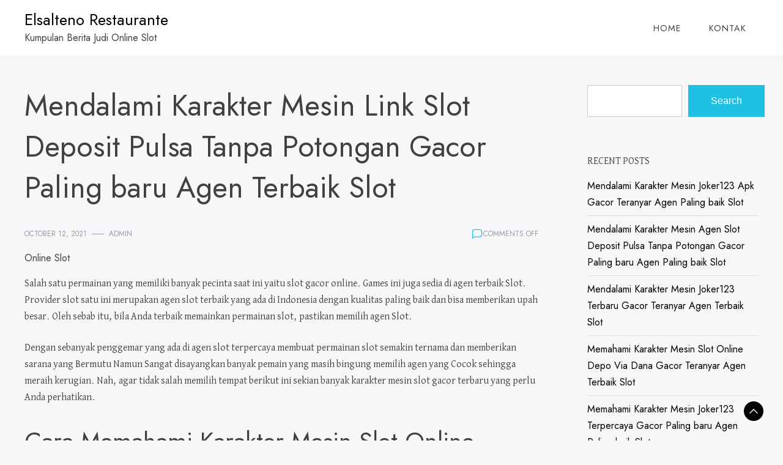

--- FILE ---
content_type: text/html; charset=UTF-8
request_url: https://elsaltenorestaurante.com/mendalami-karakter-mesin-link-slot-deposit-pulsa-tanpa-potongan-gacor-paling-baru-agen-terbaik-slot/
body_size: 11380
content:
<!doctype html>
<html lang="en-US">
<head>
	<meta charset="UTF-8">
	<meta name="viewport" content="width=device-width, initial-scale=1">
	<link rel="profile" href="https://gmpg.org/xfn/11">

	<title>Mendalami Karakter Mesin Link Slot Deposit Pulsa Tanpa Potongan Gacor Paling baru Agen Terbaik Slot &#8211; Elsalteno Restaurante</title>
<meta name='robots' content='max-image-preview:large' />
<link rel='dns-prefetch' href='//fonts.googleapis.com' />
<link rel="alternate" type="application/rss+xml" title="Elsalteno Restaurante &raquo; Feed" href="https://elsaltenorestaurante.com/feed/" />
<link rel="alternate" type="application/rss+xml" title="Elsalteno Restaurante &raquo; Comments Feed" href="https://elsaltenorestaurante.com/comments/feed/" />
<link rel="alternate" title="oEmbed (JSON)" type="application/json+oembed" href="https://elsaltenorestaurante.com/wp-json/oembed/1.0/embed?url=https%3A%2F%2Felsaltenorestaurante.com%2Fmendalami-karakter-mesin-link-slot-deposit-pulsa-tanpa-potongan-gacor-paling-baru-agen-terbaik-slot%2F" />
<link rel="alternate" title="oEmbed (XML)" type="text/xml+oembed" href="https://elsaltenorestaurante.com/wp-json/oembed/1.0/embed?url=https%3A%2F%2Felsaltenorestaurante.com%2Fmendalami-karakter-mesin-link-slot-deposit-pulsa-tanpa-potongan-gacor-paling-baru-agen-terbaik-slot%2F&#038;format=xml" />
<style id='wp-img-auto-sizes-contain-inline-css'>
img:is([sizes=auto i],[sizes^="auto," i]){contain-intrinsic-size:3000px 1500px}
/*# sourceURL=wp-img-auto-sizes-contain-inline-css */
</style>
<style id='wp-emoji-styles-inline-css'>

	img.wp-smiley, img.emoji {
		display: inline !important;
		border: none !important;
		box-shadow: none !important;
		height: 1em !important;
		width: 1em !important;
		margin: 0 0.07em !important;
		vertical-align: -0.1em !important;
		background: none !important;
		padding: 0 !important;
	}
/*# sourceURL=wp-emoji-styles-inline-css */
</style>
<style id='wp-block-library-inline-css'>
:root{--wp-block-synced-color:#7a00df;--wp-block-synced-color--rgb:122,0,223;--wp-bound-block-color:var(--wp-block-synced-color);--wp-editor-canvas-background:#ddd;--wp-admin-theme-color:#007cba;--wp-admin-theme-color--rgb:0,124,186;--wp-admin-theme-color-darker-10:#006ba1;--wp-admin-theme-color-darker-10--rgb:0,107,160.5;--wp-admin-theme-color-darker-20:#005a87;--wp-admin-theme-color-darker-20--rgb:0,90,135;--wp-admin-border-width-focus:2px}@media (min-resolution:192dpi){:root{--wp-admin-border-width-focus:1.5px}}.wp-element-button{cursor:pointer}:root .has-very-light-gray-background-color{background-color:#eee}:root .has-very-dark-gray-background-color{background-color:#313131}:root .has-very-light-gray-color{color:#eee}:root .has-very-dark-gray-color{color:#313131}:root .has-vivid-green-cyan-to-vivid-cyan-blue-gradient-background{background:linear-gradient(135deg,#00d084,#0693e3)}:root .has-purple-crush-gradient-background{background:linear-gradient(135deg,#34e2e4,#4721fb 50%,#ab1dfe)}:root .has-hazy-dawn-gradient-background{background:linear-gradient(135deg,#faaca8,#dad0ec)}:root .has-subdued-olive-gradient-background{background:linear-gradient(135deg,#fafae1,#67a671)}:root .has-atomic-cream-gradient-background{background:linear-gradient(135deg,#fdd79a,#004a59)}:root .has-nightshade-gradient-background{background:linear-gradient(135deg,#330968,#31cdcf)}:root .has-midnight-gradient-background{background:linear-gradient(135deg,#020381,#2874fc)}:root{--wp--preset--font-size--normal:16px;--wp--preset--font-size--huge:42px}.has-regular-font-size{font-size:1em}.has-larger-font-size{font-size:2.625em}.has-normal-font-size{font-size:var(--wp--preset--font-size--normal)}.has-huge-font-size{font-size:var(--wp--preset--font-size--huge)}.has-text-align-center{text-align:center}.has-text-align-left{text-align:left}.has-text-align-right{text-align:right}.has-fit-text{white-space:nowrap!important}#end-resizable-editor-section{display:none}.aligncenter{clear:both}.items-justified-left{justify-content:flex-start}.items-justified-center{justify-content:center}.items-justified-right{justify-content:flex-end}.items-justified-space-between{justify-content:space-between}.screen-reader-text{border:0;clip-path:inset(50%);height:1px;margin:-1px;overflow:hidden;padding:0;position:absolute;width:1px;word-wrap:normal!important}.screen-reader-text:focus{background-color:#ddd;clip-path:none;color:#444;display:block;font-size:1em;height:auto;left:5px;line-height:normal;padding:15px 23px 14px;text-decoration:none;top:5px;width:auto;z-index:100000}html :where(.has-border-color){border-style:solid}html :where([style*=border-top-color]){border-top-style:solid}html :where([style*=border-right-color]){border-right-style:solid}html :where([style*=border-bottom-color]){border-bottom-style:solid}html :where([style*=border-left-color]){border-left-style:solid}html :where([style*=border-width]){border-style:solid}html :where([style*=border-top-width]){border-top-style:solid}html :where([style*=border-right-width]){border-right-style:solid}html :where([style*=border-bottom-width]){border-bottom-style:solid}html :where([style*=border-left-width]){border-left-style:solid}html :where(img[class*=wp-image-]){height:auto;max-width:100%}:where(figure){margin:0 0 1em}html :where(.is-position-sticky){--wp-admin--admin-bar--position-offset:var(--wp-admin--admin-bar--height,0px)}@media screen and (max-width:600px){html :where(.is-position-sticky){--wp-admin--admin-bar--position-offset:0px}}

/*# sourceURL=wp-block-library-inline-css */
</style><style id='wp-block-archives-inline-css'>
.wp-block-archives{box-sizing:border-box}.wp-block-archives-dropdown label{display:block}
/*# sourceURL=https://elsaltenorestaurante.com/wp-includes/blocks/archives/style.min.css */
</style>
<style id='wp-block-categories-inline-css'>
.wp-block-categories{box-sizing:border-box}.wp-block-categories.alignleft{margin-right:2em}.wp-block-categories.alignright{margin-left:2em}.wp-block-categories.wp-block-categories-dropdown.aligncenter{text-align:center}.wp-block-categories .wp-block-categories__label{display:block;width:100%}
/*# sourceURL=https://elsaltenorestaurante.com/wp-includes/blocks/categories/style.min.css */
</style>
<style id='wp-block-heading-inline-css'>
h1:where(.wp-block-heading).has-background,h2:where(.wp-block-heading).has-background,h3:where(.wp-block-heading).has-background,h4:where(.wp-block-heading).has-background,h5:where(.wp-block-heading).has-background,h6:where(.wp-block-heading).has-background{padding:1.25em 2.375em}h1.has-text-align-left[style*=writing-mode]:where([style*=vertical-lr]),h1.has-text-align-right[style*=writing-mode]:where([style*=vertical-rl]),h2.has-text-align-left[style*=writing-mode]:where([style*=vertical-lr]),h2.has-text-align-right[style*=writing-mode]:where([style*=vertical-rl]),h3.has-text-align-left[style*=writing-mode]:where([style*=vertical-lr]),h3.has-text-align-right[style*=writing-mode]:where([style*=vertical-rl]),h4.has-text-align-left[style*=writing-mode]:where([style*=vertical-lr]),h4.has-text-align-right[style*=writing-mode]:where([style*=vertical-rl]),h5.has-text-align-left[style*=writing-mode]:where([style*=vertical-lr]),h5.has-text-align-right[style*=writing-mode]:where([style*=vertical-rl]),h6.has-text-align-left[style*=writing-mode]:where([style*=vertical-lr]),h6.has-text-align-right[style*=writing-mode]:where([style*=vertical-rl]){rotate:180deg}
/*# sourceURL=https://elsaltenorestaurante.com/wp-includes/blocks/heading/style.min.css */
</style>
<style id='wp-block-latest-posts-inline-css'>
.wp-block-latest-posts{box-sizing:border-box}.wp-block-latest-posts.alignleft{margin-right:2em}.wp-block-latest-posts.alignright{margin-left:2em}.wp-block-latest-posts.wp-block-latest-posts__list{list-style:none}.wp-block-latest-posts.wp-block-latest-posts__list li{clear:both;overflow-wrap:break-word}.wp-block-latest-posts.is-grid{display:flex;flex-wrap:wrap}.wp-block-latest-posts.is-grid li{margin:0 1.25em 1.25em 0;width:100%}@media (min-width:600px){.wp-block-latest-posts.columns-2 li{width:calc(50% - .625em)}.wp-block-latest-posts.columns-2 li:nth-child(2n){margin-right:0}.wp-block-latest-posts.columns-3 li{width:calc(33.33333% - .83333em)}.wp-block-latest-posts.columns-3 li:nth-child(3n){margin-right:0}.wp-block-latest-posts.columns-4 li{width:calc(25% - .9375em)}.wp-block-latest-posts.columns-4 li:nth-child(4n){margin-right:0}.wp-block-latest-posts.columns-5 li{width:calc(20% - 1em)}.wp-block-latest-posts.columns-5 li:nth-child(5n){margin-right:0}.wp-block-latest-posts.columns-6 li{width:calc(16.66667% - 1.04167em)}.wp-block-latest-posts.columns-6 li:nth-child(6n){margin-right:0}}:root :where(.wp-block-latest-posts.is-grid){padding:0}:root :where(.wp-block-latest-posts.wp-block-latest-posts__list){padding-left:0}.wp-block-latest-posts__post-author,.wp-block-latest-posts__post-date{display:block;font-size:.8125em}.wp-block-latest-posts__post-excerpt,.wp-block-latest-posts__post-full-content{margin-bottom:1em;margin-top:.5em}.wp-block-latest-posts__featured-image a{display:inline-block}.wp-block-latest-posts__featured-image img{height:auto;max-width:100%;width:auto}.wp-block-latest-posts__featured-image.alignleft{float:left;margin-right:1em}.wp-block-latest-posts__featured-image.alignright{float:right;margin-left:1em}.wp-block-latest-posts__featured-image.aligncenter{margin-bottom:1em;text-align:center}
/*# sourceURL=https://elsaltenorestaurante.com/wp-includes/blocks/latest-posts/style.min.css */
</style>
<style id='wp-block-search-inline-css'>
.wp-block-search__button{margin-left:10px;word-break:normal}.wp-block-search__button.has-icon{line-height:0}.wp-block-search__button svg{height:1.25em;min-height:24px;min-width:24px;width:1.25em;fill:currentColor;vertical-align:text-bottom}:where(.wp-block-search__button){border:1px solid #ccc;padding:6px 10px}.wp-block-search__inside-wrapper{display:flex;flex:auto;flex-wrap:nowrap;max-width:100%}.wp-block-search__label{width:100%}.wp-block-search.wp-block-search__button-only .wp-block-search__button{box-sizing:border-box;display:flex;flex-shrink:0;justify-content:center;margin-left:0;max-width:100%}.wp-block-search.wp-block-search__button-only .wp-block-search__inside-wrapper{min-width:0!important;transition-property:width}.wp-block-search.wp-block-search__button-only .wp-block-search__input{flex-basis:100%;transition-duration:.3s}.wp-block-search.wp-block-search__button-only.wp-block-search__searchfield-hidden,.wp-block-search.wp-block-search__button-only.wp-block-search__searchfield-hidden .wp-block-search__inside-wrapper{overflow:hidden}.wp-block-search.wp-block-search__button-only.wp-block-search__searchfield-hidden .wp-block-search__input{border-left-width:0!important;border-right-width:0!important;flex-basis:0;flex-grow:0;margin:0;min-width:0!important;padding-left:0!important;padding-right:0!important;width:0!important}:where(.wp-block-search__input){appearance:none;border:1px solid #949494;flex-grow:1;font-family:inherit;font-size:inherit;font-style:inherit;font-weight:inherit;letter-spacing:inherit;line-height:inherit;margin-left:0;margin-right:0;min-width:3rem;padding:8px;text-decoration:unset!important;text-transform:inherit}:where(.wp-block-search__button-inside .wp-block-search__inside-wrapper){background-color:#fff;border:1px solid #949494;box-sizing:border-box;padding:4px}:where(.wp-block-search__button-inside .wp-block-search__inside-wrapper) .wp-block-search__input{border:none;border-radius:0;padding:0 4px}:where(.wp-block-search__button-inside .wp-block-search__inside-wrapper) .wp-block-search__input:focus{outline:none}:where(.wp-block-search__button-inside .wp-block-search__inside-wrapper) :where(.wp-block-search__button){padding:4px 8px}.wp-block-search.aligncenter .wp-block-search__inside-wrapper{margin:auto}.wp-block[data-align=right] .wp-block-search.wp-block-search__button-only .wp-block-search__inside-wrapper{float:right}
/*# sourceURL=https://elsaltenorestaurante.com/wp-includes/blocks/search/style.min.css */
</style>
<style id='wp-block-search-theme-inline-css'>
.wp-block-search .wp-block-search__label{font-weight:700}.wp-block-search__button{border:1px solid #ccc;padding:.375em .625em}
/*# sourceURL=https://elsaltenorestaurante.com/wp-includes/blocks/search/theme.min.css */
</style>
<style id='wp-block-group-inline-css'>
.wp-block-group{box-sizing:border-box}:where(.wp-block-group.wp-block-group-is-layout-constrained){position:relative}
/*# sourceURL=https://elsaltenorestaurante.com/wp-includes/blocks/group/style.min.css */
</style>
<style id='wp-block-group-theme-inline-css'>
:where(.wp-block-group.has-background){padding:1.25em 2.375em}
/*# sourceURL=https://elsaltenorestaurante.com/wp-includes/blocks/group/theme.min.css */
</style>
<style id='global-styles-inline-css'>
:root{--wp--preset--aspect-ratio--square: 1;--wp--preset--aspect-ratio--4-3: 4/3;--wp--preset--aspect-ratio--3-4: 3/4;--wp--preset--aspect-ratio--3-2: 3/2;--wp--preset--aspect-ratio--2-3: 2/3;--wp--preset--aspect-ratio--16-9: 16/9;--wp--preset--aspect-ratio--9-16: 9/16;--wp--preset--color--black: #000000;--wp--preset--color--cyan-bluish-gray: #abb8c3;--wp--preset--color--white: #ffffff;--wp--preset--color--pale-pink: #f78da7;--wp--preset--color--vivid-red: #cf2e2e;--wp--preset--color--luminous-vivid-orange: #ff6900;--wp--preset--color--luminous-vivid-amber: #fcb900;--wp--preset--color--light-green-cyan: #7bdcb5;--wp--preset--color--vivid-green-cyan: #00d084;--wp--preset--color--pale-cyan-blue: #8ed1fc;--wp--preset--color--vivid-cyan-blue: #0693e3;--wp--preset--color--vivid-purple: #9b51e0;--wp--preset--gradient--vivid-cyan-blue-to-vivid-purple: linear-gradient(135deg,rgb(6,147,227) 0%,rgb(155,81,224) 100%);--wp--preset--gradient--light-green-cyan-to-vivid-green-cyan: linear-gradient(135deg,rgb(122,220,180) 0%,rgb(0,208,130) 100%);--wp--preset--gradient--luminous-vivid-amber-to-luminous-vivid-orange: linear-gradient(135deg,rgb(252,185,0) 0%,rgb(255,105,0) 100%);--wp--preset--gradient--luminous-vivid-orange-to-vivid-red: linear-gradient(135deg,rgb(255,105,0) 0%,rgb(207,46,46) 100%);--wp--preset--gradient--very-light-gray-to-cyan-bluish-gray: linear-gradient(135deg,rgb(238,238,238) 0%,rgb(169,184,195) 100%);--wp--preset--gradient--cool-to-warm-spectrum: linear-gradient(135deg,rgb(74,234,220) 0%,rgb(151,120,209) 20%,rgb(207,42,186) 40%,rgb(238,44,130) 60%,rgb(251,105,98) 80%,rgb(254,248,76) 100%);--wp--preset--gradient--blush-light-purple: linear-gradient(135deg,rgb(255,206,236) 0%,rgb(152,150,240) 100%);--wp--preset--gradient--blush-bordeaux: linear-gradient(135deg,rgb(254,205,165) 0%,rgb(254,45,45) 50%,rgb(107,0,62) 100%);--wp--preset--gradient--luminous-dusk: linear-gradient(135deg,rgb(255,203,112) 0%,rgb(199,81,192) 50%,rgb(65,88,208) 100%);--wp--preset--gradient--pale-ocean: linear-gradient(135deg,rgb(255,245,203) 0%,rgb(182,227,212) 50%,rgb(51,167,181) 100%);--wp--preset--gradient--electric-grass: linear-gradient(135deg,rgb(202,248,128) 0%,rgb(113,206,126) 100%);--wp--preset--gradient--midnight: linear-gradient(135deg,rgb(2,3,129) 0%,rgb(40,116,252) 100%);--wp--preset--font-size--small: 13px;--wp--preset--font-size--medium: 20px;--wp--preset--font-size--large: 36px;--wp--preset--font-size--x-large: 42px;--wp--preset--spacing--20: 0.44rem;--wp--preset--spacing--30: 0.67rem;--wp--preset--spacing--40: 1rem;--wp--preset--spacing--50: 1.5rem;--wp--preset--spacing--60: 2.25rem;--wp--preset--spacing--70: 3.38rem;--wp--preset--spacing--80: 5.06rem;--wp--preset--shadow--natural: 6px 6px 9px rgba(0, 0, 0, 0.2);--wp--preset--shadow--deep: 12px 12px 50px rgba(0, 0, 0, 0.4);--wp--preset--shadow--sharp: 6px 6px 0px rgba(0, 0, 0, 0.2);--wp--preset--shadow--outlined: 6px 6px 0px -3px rgb(255, 255, 255), 6px 6px rgb(0, 0, 0);--wp--preset--shadow--crisp: 6px 6px 0px rgb(0, 0, 0);}:where(.is-layout-flex){gap: 0.5em;}:where(.is-layout-grid){gap: 0.5em;}body .is-layout-flex{display: flex;}.is-layout-flex{flex-wrap: wrap;align-items: center;}.is-layout-flex > :is(*, div){margin: 0;}body .is-layout-grid{display: grid;}.is-layout-grid > :is(*, div){margin: 0;}:where(.wp-block-columns.is-layout-flex){gap: 2em;}:where(.wp-block-columns.is-layout-grid){gap: 2em;}:where(.wp-block-post-template.is-layout-flex){gap: 1.25em;}:where(.wp-block-post-template.is-layout-grid){gap: 1.25em;}.has-black-color{color: var(--wp--preset--color--black) !important;}.has-cyan-bluish-gray-color{color: var(--wp--preset--color--cyan-bluish-gray) !important;}.has-white-color{color: var(--wp--preset--color--white) !important;}.has-pale-pink-color{color: var(--wp--preset--color--pale-pink) !important;}.has-vivid-red-color{color: var(--wp--preset--color--vivid-red) !important;}.has-luminous-vivid-orange-color{color: var(--wp--preset--color--luminous-vivid-orange) !important;}.has-luminous-vivid-amber-color{color: var(--wp--preset--color--luminous-vivid-amber) !important;}.has-light-green-cyan-color{color: var(--wp--preset--color--light-green-cyan) !important;}.has-vivid-green-cyan-color{color: var(--wp--preset--color--vivid-green-cyan) !important;}.has-pale-cyan-blue-color{color: var(--wp--preset--color--pale-cyan-blue) !important;}.has-vivid-cyan-blue-color{color: var(--wp--preset--color--vivid-cyan-blue) !important;}.has-vivid-purple-color{color: var(--wp--preset--color--vivid-purple) !important;}.has-black-background-color{background-color: var(--wp--preset--color--black) !important;}.has-cyan-bluish-gray-background-color{background-color: var(--wp--preset--color--cyan-bluish-gray) !important;}.has-white-background-color{background-color: var(--wp--preset--color--white) !important;}.has-pale-pink-background-color{background-color: var(--wp--preset--color--pale-pink) !important;}.has-vivid-red-background-color{background-color: var(--wp--preset--color--vivid-red) !important;}.has-luminous-vivid-orange-background-color{background-color: var(--wp--preset--color--luminous-vivid-orange) !important;}.has-luminous-vivid-amber-background-color{background-color: var(--wp--preset--color--luminous-vivid-amber) !important;}.has-light-green-cyan-background-color{background-color: var(--wp--preset--color--light-green-cyan) !important;}.has-vivid-green-cyan-background-color{background-color: var(--wp--preset--color--vivid-green-cyan) !important;}.has-pale-cyan-blue-background-color{background-color: var(--wp--preset--color--pale-cyan-blue) !important;}.has-vivid-cyan-blue-background-color{background-color: var(--wp--preset--color--vivid-cyan-blue) !important;}.has-vivid-purple-background-color{background-color: var(--wp--preset--color--vivid-purple) !important;}.has-black-border-color{border-color: var(--wp--preset--color--black) !important;}.has-cyan-bluish-gray-border-color{border-color: var(--wp--preset--color--cyan-bluish-gray) !important;}.has-white-border-color{border-color: var(--wp--preset--color--white) !important;}.has-pale-pink-border-color{border-color: var(--wp--preset--color--pale-pink) !important;}.has-vivid-red-border-color{border-color: var(--wp--preset--color--vivid-red) !important;}.has-luminous-vivid-orange-border-color{border-color: var(--wp--preset--color--luminous-vivid-orange) !important;}.has-luminous-vivid-amber-border-color{border-color: var(--wp--preset--color--luminous-vivid-amber) !important;}.has-light-green-cyan-border-color{border-color: var(--wp--preset--color--light-green-cyan) !important;}.has-vivid-green-cyan-border-color{border-color: var(--wp--preset--color--vivid-green-cyan) !important;}.has-pale-cyan-blue-border-color{border-color: var(--wp--preset--color--pale-cyan-blue) !important;}.has-vivid-cyan-blue-border-color{border-color: var(--wp--preset--color--vivid-cyan-blue) !important;}.has-vivid-purple-border-color{border-color: var(--wp--preset--color--vivid-purple) !important;}.has-vivid-cyan-blue-to-vivid-purple-gradient-background{background: var(--wp--preset--gradient--vivid-cyan-blue-to-vivid-purple) !important;}.has-light-green-cyan-to-vivid-green-cyan-gradient-background{background: var(--wp--preset--gradient--light-green-cyan-to-vivid-green-cyan) !important;}.has-luminous-vivid-amber-to-luminous-vivid-orange-gradient-background{background: var(--wp--preset--gradient--luminous-vivid-amber-to-luminous-vivid-orange) !important;}.has-luminous-vivid-orange-to-vivid-red-gradient-background{background: var(--wp--preset--gradient--luminous-vivid-orange-to-vivid-red) !important;}.has-very-light-gray-to-cyan-bluish-gray-gradient-background{background: var(--wp--preset--gradient--very-light-gray-to-cyan-bluish-gray) !important;}.has-cool-to-warm-spectrum-gradient-background{background: var(--wp--preset--gradient--cool-to-warm-spectrum) !important;}.has-blush-light-purple-gradient-background{background: var(--wp--preset--gradient--blush-light-purple) !important;}.has-blush-bordeaux-gradient-background{background: var(--wp--preset--gradient--blush-bordeaux) !important;}.has-luminous-dusk-gradient-background{background: var(--wp--preset--gradient--luminous-dusk) !important;}.has-pale-ocean-gradient-background{background: var(--wp--preset--gradient--pale-ocean) !important;}.has-electric-grass-gradient-background{background: var(--wp--preset--gradient--electric-grass) !important;}.has-midnight-gradient-background{background: var(--wp--preset--gradient--midnight) !important;}.has-small-font-size{font-size: var(--wp--preset--font-size--small) !important;}.has-medium-font-size{font-size: var(--wp--preset--font-size--medium) !important;}.has-large-font-size{font-size: var(--wp--preset--font-size--large) !important;}.has-x-large-font-size{font-size: var(--wp--preset--font-size--x-large) !important;}
/*# sourceURL=global-styles-inline-css */
</style>

<style id='classic-theme-styles-inline-css'>
/*! This file is auto-generated */
.wp-block-button__link{color:#fff;background-color:#32373c;border-radius:9999px;box-shadow:none;text-decoration:none;padding:calc(.667em + 2px) calc(1.333em + 2px);font-size:1.125em}.wp-block-file__button{background:#32373c;color:#fff;text-decoration:none}
/*# sourceURL=/wp-includes/css/classic-themes.min.css */
</style>
<link rel='stylesheet' id='contact-form-7-css' href='https://elsaltenorestaurante.com/wp-content/plugins/contact-form-7/includes/css/styles.css?ver=5.6.2' media='all' />
<link rel='stylesheet' id='baithak-css' href='https://elsaltenorestaurante.com/wp-content/themes/baithak/style.css?ver=1.0.1' media='all' />
<style id='baithak-inline-css'>
body,.site-header{background:#f5f7f9;}
:root { --site-title-color: #000; }
:root { --secondary-color: #000000; }
:root { --primary-color: #20c0e3; }
:root { --light-color: #ffffff; }
:root { --grey-color: #969aa5; }
:root { --dark-color: #404040; }
:root { --site-identity-font-family: Jost; }
:root { --primary-font: David Libre; }
:root { --secondary-font: Jost; }
:root { --logo-size: 20px; }
:root { --site-identity-font-size: 26px; }
html,body{font-size:16px;}
:root { --font-weight: 400; }
:root { --line-height: 1.7; }
:root { --container-width: 1400px; }
/*# sourceURL=baithak-inline-css */
</style>
<link rel='stylesheet' id='google-fonts-css' href='https://fonts.googleapis.com/css?family=David+Libre%3Aregular%2C500%2C700%7CJost%3A100%2C200%2C300%2Cregular%2C500%2C600%2C700%2C800%2C900%2C100italic%2C200italic%2C300italic%2Citalic%2C500italic%2C600italic%2C700italic%2C800italic%2C900italic' media='all' />
<script src="https://elsaltenorestaurante.com/wp-includes/js/jquery/jquery.min.js?ver=3.7.1" id="jquery-core-js"></script>
<script src="https://elsaltenorestaurante.com/wp-includes/js/jquery/jquery-migrate.min.js?ver=3.4.1" id="jquery-migrate-js"></script>
<link rel="https://api.w.org/" href="https://elsaltenorestaurante.com/wp-json/" /><link rel="alternate" title="JSON" type="application/json" href="https://elsaltenorestaurante.com/wp-json/wp/v2/posts/592" /><link rel="EditURI" type="application/rsd+xml" title="RSD" href="https://elsaltenorestaurante.com/xmlrpc.php?rsd" />
<meta name="generator" content="WordPress 6.9" />
<link rel="canonical" href="https://elsaltenorestaurante.com/mendalami-karakter-mesin-link-slot-deposit-pulsa-tanpa-potongan-gacor-paling-baru-agen-terbaik-slot/" />
<link rel='shortlink' href='https://elsaltenorestaurante.com/?p=592' />
</head>

<body class="wp-singular post-template-default single single-post postid-592 single-format-standard wp-embed-responsive wp-theme-baithak">
	<a class="skip-link screen-reader-text" href="#primary">Skip to content</a>

	
	<header id="masthead" class="site-header">
		<div class="header-wrapper">
		<div class="container">
			<div class="site-header-wrapper">
				<div class="site-branding">
					
											
						<div class="site-identity">

															<div class="site-title">
									<a href="https://elsaltenorestaurante.com/" rel="home" class="logo">Elsalteno Restaurante</a>
								</div>
							

																						<div class="site-description">Kumpulan Berita Judi Online Slot</div>
													</div>
					
				</div><!-- .site-branding -->

				<nav id="site-navigation" class="main-navigation">
					<button id="nav-icon3" class="menu-toggle" aria-controls="primary-menu" aria-expanded="false">
						
  <span></span>
  <span></span>
  <span></span>
  <span></span>
					</button>
					<div class="menu-menu-1-container"><ul id="primary-menu" class="menu"><li id="menu-item-750" class="menu-item menu-item-type-custom menu-item-object-custom menu-item-home menu-item-750"><a href="https://elsaltenorestaurante.com/">Home</a></li>
<li id="menu-item-751" class="menu-item menu-item-type-post_type menu-item-object-page menu-item-751"><a href="https://elsaltenorestaurante.com/kontak/">Kontak</a></li>
</ul></div>				</nav><!-- #site-navigation -->
			</div>
		</div>
		</div>
	</header><!-- #masthead -->

	

<div id="primary" class="inside-page content-area">
    <div class="container">
        <div class="main-wrapper">
                <section class="page-section full-width-view">
                    <div class="detail-content">

                                                    


<h1 class="page-title">Mendalami Karakter Mesin Link Slot Deposit Pulsa Tanpa Potongan Gacor Paling baru Agen Terbaik Slot</h1>

<div class="single-post">
    


<div class="post-content">

    <div class="ihead info">
        <ul class="list-inline">
                         
                                <li class="post-date"><i class="icon-calendar"></i> <a
                    href="https://elsaltenorestaurante.com/2021/10/12/">October 12, 2021</a>
                </li>
            
                            
                <li class="post-author"><i class="icon-user"></i>
                    <a class="url fn n" href="https://elsaltenorestaurante.com/author/admin/">
                                                                            <div class="author-image">
                                                            </div>
                                                admin                    </a>
                </li>
            
            </ul>


                            <span class="comments">
                            <svg width="20px" height="20px" viewBox="0 0 24 24" id="magicoon-Regular" xmlns="http://www.w3.org/2000/svg"><g id="comment-Regular"><path id="comment-Regular-2" data-name="comment-Regular" class="cls-1" d="M17,3.25H7A4.756,4.756,0,0,0,2.25,8V21a.75.75,0,0,0,1.28.53l2.414-2.414a1.246,1.246,0,0,1,.885-.366H17A4.756,4.756,0,0,0,21.75,14V8A4.756,4.756,0,0,0,17,3.25ZM20.25,14A3.254,3.254,0,0,1,17,17.25H6.829a2.73,2.73,0,0,0-1.945.806L3.75,19.189V8A3.254,3.254,0,0,1,7,4.75H17A3.254,3.254,0,0,1,20.25,8Z"/></g></svg>
                                <span>Comments Off<span class="screen-reader-text"> on Mendalami Karakter Mesin Link Slot Deposit Pulsa Tanpa Potongan Gacor Paling baru Agen Terbaik Slot</span></span>                            </span>


                    
        
    </div>


                        
                            <div class="category"> 
                                            <a href="https://elsaltenorestaurante.com/category/online-slot/">Online Slot</a>
                                    </div>
            
        
         
        


    
                

    <article>
        
        <div class="inner-article-content">
        <p>Salah satu permainan yang memiliki banyak pecinta saat ini yaitu slot gacor online. Games ini juga sedia di agen terbaik Slot. Provider slot satu ini merupakan agen slot terbaik yang ada di Indonesia dengan kualitas paling baik dan bisa memberikan upah besar. Oleh sebab itu, bila Anda terbaik memainkan permainan slot, pastikan memilih agen Slot.</p>
<p>Dengan sebanyak penggemar yang ada di agen slot terpercaya membuat permainan slot semakin ternama dan memberikan sarana yang Bermutu Namun Sangat disayangkan banyak pemain yang masih bingung memilih agen yang Cocok sehingga meraih kerugian. Nah, agar tidak salah memilih tempat berikut ini sekian banyak karakter mesin slot gacor terbaru yang perlu Anda perhatikan.</p>
<h2>Cara Memahami Karakter Mesin Slot Online Deposit Pulsa Gacor Paling baru Agen Paling baik Slot</h2>
<p>Untuk tentukan Anda pilih tempat main-main yang Serasi berikut ini merupakan ciri karakter mesin slot gacor di agen terbaik:</p>
<p>• Menyaksikan Tampilannya</p>
<p>Pertama yang butuh Anda tonton yakni bagaimana penampilan situsnya. Web terbaik umumnya akan memperhatikan penampakan situsnya. Mereka pastinya memiliki tampilan web yang menarik dan juga memberikan kesan profesional maka Anda dapat merasa percaya main di web tersebut.</p>
<p>Bila Anda seorang pemain baru, tidak ada salahnya meminta rekomendasi dari teman atau keluarga buat memperoleh provider mutu Terbaik Cara tersebut dapat lebih memudahkan Anda menentukan pilihan provider yang bisa membuat hari Anda semakin seru dan menguntungkan.</p>
<p>• Memberikan Penawaran yang Menarik</p>
<p>Tidak hanya itu saja, agen Slot juga memberikan penawaran menarik. Hal itu biar Anda semakin betah main-main di website tersebut. Anda perlu memperhatikan dulu apa saja tawaran yang sudah diberikan oleh provider slot gacor yang akan Anda gunakan ketika melakukan taruhan. Kalau situs memberikan penawaran yang menarik, dapat dijamin agen tersebut dapat Diakui Anda pun akan lebih mudah meraih kemenangan dalam website tersebut.</p>
<p>Penawaran menarik juga dapat membuat seluruh pemain dapat main dengan mudah dan nyaman. Perlu Anda ketahui jikalau seluruhnya website slot memberikan hal seperti itu. Apabila Anda ingin memperoleh penawaran yang menarik, Anda mesti menentukan lalu jikalau tawaran tersebut memang lah betul-betul benar adanya dan tidak dibuat-buat oleh pihak situs.</p>
<p>• Harga yang Terjangkau</p>
<p>Cara terakhir agar tidak salah memilih provider yakni lihatlah harga yang ditawarkan oleh agen slot. Harga yang ditawarkan oleh agen slot terbaik Slot merupakan penawaran harga menarik. Dengan harga tersebut akan membuat kepuasan bagi pemain saat melakukan taruhan nantinya.</p>
<p>Jadi, kalau Anda main slot di agen Paling baik tidak ada salahnya melihat berapa nilai taruhan yang sudah Anda tawarkan oleh provider selot tersebut. Jikalau Anda Memang lah sudah mengetahuinya, pastika tidak salah memilih situs slot atau provider tersebut telah handal.</p>
<p>• Transaksi Lengkap dan Aman</p>
<p>Web slot online terpercaya juga sediakan transaksi lengkap dan aman bagi seluruh pemain. Oleh sebab itu, banyak pemain yang tentunya akan mendapati kemudahan waktu melakukan transaksi baik saat melakukan pembelian chip, deposit atau withdraw.</p>
<p>Pemain juga dapat merasakan pengalaman transaksi yang lebih aman setelah mereka melakukan pendaftaran awal. Slot juga sediakan pilihan bank paling lengkap agar memudahkan para pemain melakukan proses transaksi kapanpun dan dimanapun. Pelayanan tersebut dapat Anda lakukan 24 jam per hari.<br />
Jadi, tunggu Lebih-lebih Anda tidak perlu ragu jika ingin main slot gacor online di provider terbaik Slot. Di sini Anda bisa memperoleh pengalaman dan juga permainan yang menarik, dengan keuntungan yang banyak.</p>
        </div>

          </article>

</div>




<div class="ifoot info">



    


    
        <div class="tags">
            
                                    <a href="https://elsaltenorestaurante.com/tag/slot-online-deposit-pulsa/">Slot Online Deposit Pulsa</a>
                        </div>
    


</div>



<div class="author-post clearfix">
                <div class="author-image">
            <a href="https://elsaltenorestaurante.com/author/admin/"><img alt='' src='https://secure.gravatar.com/avatar/9e79c895273582c7141014153c3a8301dcebc0d0f7a4096b11ffc8c0da615a7d?s=75&#038;d=mm&#038;r=g' srcset='https://secure.gravatar.com/avatar/9e79c895273582c7141014153c3a8301dcebc0d0f7a4096b11ffc8c0da615a7d?s=150&#038;d=mm&#038;r=g 2x' class='avatar avatar-75 photo' height='75' width='75' decoding='async'/></a>
        </div>
        <div class="author-details">
        <h4><a
            href="https://elsaltenorestaurante.com/author/admin/">admin</a>
        </h4>
        <p></p>
    </div>
</div>

</div>                                                
	<nav class="navigation post-navigation" aria-label="Posts">
		<h2 class="screen-reader-text">Post navigation</h2>
		<div class="nav-links"><div class="nav-previous"><a href="https://elsaltenorestaurante.com/mendalami-karakter-mesin-slot-online-deposit-pulsa-tanpa-potongan-gacor-terbaru-agen-terbaik-slot/" rel="prev">Mendalami Karakter Mesin Slot Online Deposit Pulsa Tanpa Potongan Gacor Terbaru Agen Terbaik Slot</a></div><div class="nav-next"><a href="https://elsaltenorestaurante.com/mendalami-karakter-mesin-slot-joker-deposit-pulsa-5000-tanpa-potongan-gacor-terbaru-agen-terbaik-slot/" rel="next">Mendalami Karakter Mesin Slot Joker Deposit Pulsa 5000 Tanpa Potongan Gacor Terbaru Agen Terbaik Slot</a></div></div>
	</nav>                        
<div id="comments" class="comments-area">

	
</div><!-- #comments -->

                    </div><!-- /.end of deatil-content -->

                    

<div class="related-posts">
              
        <h2 class="main-title">Related Articles</h2>          
        <div class="post-holder">
                            <div class="news-snippet">

                           

                    <div class="summary">
                        <h5 class="news-title">
                            <a href="https://elsaltenorestaurante.com/mendalami-karakter-mesin-joker123-apk-gacor-teranyar-agen-paling-baik-slot/" rel="bookmark">
                                Mendalami Karakter Mesin Joker123 Apk Gacor Teranyar Agen Paling baik Slot                            </a>
                        </h5>                                

                        <div class="info">
                            <ul class="list-inline">
                                                                <li><i class="icon-calendar"></i> <a
                                    href="https://elsaltenorestaurante.com/2022/07/27/">July 27, 2022</a>
                                </li>
                            </ul>
                        </div>

                                                    <div class="ifoot info">
                                <a href="https://elsaltenorestaurante.com/mendalami-karakter-mesin-joker123-apk-gacor-teranyar-agen-paling-baik-slot/" rel="bookmark" title=""
                                    class="readmore">Read More </a>
                                                                    <div class="social-share">
                                        <script type="text/javascript">
	var fb = 'Facebook';
	var twitter = 'Twitter';
	var pinterest = 'Pinterest';
	var linkedin = 'Linkedin';
</script>




<ul class="list-inline">

	<li>Share:</li>

	
	
	
		

</ul>                    
                                    </div>
                                                            </div>
                        
                    </div>
                </div>
                            <div class="news-snippet">

                           

                    <div class="summary">
                        <h5 class="news-title">
                            <a href="https://elsaltenorestaurante.com/mendalami-karakter-mesin-agen-slot-deposit-pulsa-tanpa-potongan-gacor-paling-baru-agen-paling-baik-slot/" rel="bookmark">
                                Mendalami Karakter Mesin Agen Slot Deposit Pulsa Tanpa Potongan Gacor Paling baru Agen Paling baik Slot                            </a>
                        </h5>                                

                        <div class="info">
                            <ul class="list-inline">
                                                                <li><i class="icon-calendar"></i> <a
                                    href="https://elsaltenorestaurante.com/2022/07/27/">July 27, 2022</a>
                                </li>
                            </ul>
                        </div>

                                                    <div class="ifoot info">
                                <a href="https://elsaltenorestaurante.com/mendalami-karakter-mesin-agen-slot-deposit-pulsa-tanpa-potongan-gacor-paling-baru-agen-paling-baik-slot/" rel="bookmark" title=""
                                    class="readmore">Read More </a>
                                                                    <div class="social-share">
                                        <script type="text/javascript">
	var fb = 'Facebook';
	var twitter = 'Twitter';
	var pinterest = 'Pinterest';
	var linkedin = 'Linkedin';
</script>




<ul class="list-inline">

	<li>Share:</li>

	
	
	
		

</ul>                    
                                    </div>
                                                            </div>
                        
                    </div>
                </div>
                            <div class="news-snippet">

                           

                    <div class="summary">
                        <h5 class="news-title">
                            <a href="https://elsaltenorestaurante.com/mendalami-karakter-mesin-joker123-terbaru-gacor-teranyar-agen-terbaik-slot/" rel="bookmark">
                                Mendalami Karakter Mesin Joker123 Terbaru Gacor Teranyar Agen Terbaik Slot                            </a>
                        </h5>                                

                        <div class="info">
                            <ul class="list-inline">
                                                                <li><i class="icon-calendar"></i> <a
                                    href="https://elsaltenorestaurante.com/2022/07/26/">July 26, 2022</a>
                                </li>
                            </ul>
                        </div>

                                                    <div class="ifoot info">
                                <a href="https://elsaltenorestaurante.com/mendalami-karakter-mesin-joker123-terbaru-gacor-teranyar-agen-terbaik-slot/" rel="bookmark" title=""
                                    class="readmore">Read More </a>
                                                                    <div class="social-share">
                                        <script type="text/javascript">
	var fb = 'Facebook';
	var twitter = 'Twitter';
	var pinterest = 'Pinterest';
	var linkedin = 'Linkedin';
</script>




<ul class="list-inline">

	<li>Share:</li>

	
	
	
		

</ul>                    
                                    </div>
                                                            </div>
                        
                    </div>
                </div>
                                </div>
    </div>                </section> <!-- /.end of section -->

                <div class="sidebar">
<aside id="secondary" class="widget-area">
	<section id="block-2" class="widget widget_block widget_search"><form role="search" method="get" action="https://elsaltenorestaurante.com/" class="wp-block-search__button-outside wp-block-search__text-button wp-block-search"    ><label class="wp-block-search__label" for="wp-block-search__input-1" >Search</label><div class="wp-block-search__inside-wrapper" ><input class="wp-block-search__input" id="wp-block-search__input-1" placeholder="" value="" type="search" name="s" required /><button aria-label="Search" class="wp-block-search__button wp-element-button" type="submit" >Search</button></div></form></section><section id="block-3" class="widget widget_block"><div class="wp-block-group"><div class="wp-block-group__inner-container is-layout-flow wp-block-group-is-layout-flow"><h2 class="wp-block-heading">Recent Posts</h2><ul class="wp-block-latest-posts__list wp-block-latest-posts"><li><a class="wp-block-latest-posts__post-title" href="https://elsaltenorestaurante.com/mendalami-karakter-mesin-joker123-apk-gacor-teranyar-agen-paling-baik-slot/">Mendalami Karakter Mesin Joker123 Apk Gacor Teranyar Agen Paling baik Slot</a></li>
<li><a class="wp-block-latest-posts__post-title" href="https://elsaltenorestaurante.com/mendalami-karakter-mesin-agen-slot-deposit-pulsa-tanpa-potongan-gacor-paling-baru-agen-paling-baik-slot/">Mendalami Karakter Mesin Agen Slot Deposit Pulsa Tanpa Potongan Gacor Paling baru Agen Paling baik Slot</a></li>
<li><a class="wp-block-latest-posts__post-title" href="https://elsaltenorestaurante.com/mendalami-karakter-mesin-joker123-terbaru-gacor-teranyar-agen-terbaik-slot/">Mendalami Karakter Mesin Joker123 Terbaru Gacor Teranyar Agen Terbaik Slot</a></li>
<li><a class="wp-block-latest-posts__post-title" href="https://elsaltenorestaurante.com/memahami-karakter-mesin-slot-online-depo-via-dana-gacor-teranyar-agen-terbaik-slot/">Memahami Karakter Mesin Slot Online Depo Via Dana Gacor Teranyar Agen Terbaik Slot</a></li>
<li><a class="wp-block-latest-posts__post-title" href="https://elsaltenorestaurante.com/memahami-karakter-mesin-joker123-terpercaya-gacor-paling-baru-agen-paling-baik-slot/">Memahami Karakter Mesin Joker123 Terpercaya Gacor Paling baru Agen Paling baik Slot</a></li>
</ul></div></div></section><section id="block-5" class="widget widget_block"><div class="wp-block-group"><div class="wp-block-group__inner-container is-layout-flow wp-block-group-is-layout-flow"><h2 class="wp-block-heading">Archives</h2><ul class="wp-block-archives-list wp-block-archives">	<li><a href='https://elsaltenorestaurante.com/2022/07/'>July 2022</a></li>
	<li><a href='https://elsaltenorestaurante.com/2022/06/'>June 2022</a></li>
	<li><a href='https://elsaltenorestaurante.com/2022/05/'>May 2022</a></li>
	<li><a href='https://elsaltenorestaurante.com/2022/04/'>April 2022</a></li>
	<li><a href='https://elsaltenorestaurante.com/2022/03/'>March 2022</a></li>
	<li><a href='https://elsaltenorestaurante.com/2022/02/'>February 2022</a></li>
	<li><a href='https://elsaltenorestaurante.com/2022/01/'>January 2022</a></li>
	<li><a href='https://elsaltenorestaurante.com/2021/12/'>December 2021</a></li>
	<li><a href='https://elsaltenorestaurante.com/2021/11/'>November 2021</a></li>
	<li><a href='https://elsaltenorestaurante.com/2021/10/'>October 2021</a></li>
	<li><a href='https://elsaltenorestaurante.com/2021/09/'>September 2021</a></li>
	<li><a href='https://elsaltenorestaurante.com/2021/08/'>August 2021</a></li>
	<li><a href='https://elsaltenorestaurante.com/2021/07/'>July 2021</a></li>
	<li><a href='https://elsaltenorestaurante.com/2021/06/'>June 2021</a></li>
	<li><a href='https://elsaltenorestaurante.com/2021/05/'>May 2021</a></li>
	<li><a href='https://elsaltenorestaurante.com/2021/04/'>April 2021</a></li>
	<li><a href='https://elsaltenorestaurante.com/2021/03/'>March 2021</a></li>
	<li><a href='https://elsaltenorestaurante.com/2021/02/'>February 2021</a></li>
	<li><a href='https://elsaltenorestaurante.com/2021/01/'>January 2021</a></li>
	<li><a href='https://elsaltenorestaurante.com/2020/12/'>December 2020</a></li>
	<li><a href='https://elsaltenorestaurante.com/2020/11/'>November 2020</a></li>
	<li><a href='https://elsaltenorestaurante.com/2020/10/'>October 2020</a></li>
	<li><a href='https://elsaltenorestaurante.com/2020/09/'>September 2020</a></li>
	<li><a href='https://elsaltenorestaurante.com/2020/08/'>August 2020</a></li>
	<li><a href='https://elsaltenorestaurante.com/2020/07/'>July 2020</a></li>
	<li><a href='https://elsaltenorestaurante.com/2020/06/'>June 2020</a></li>
	<li><a href='https://elsaltenorestaurante.com/2020/05/'>May 2020</a></li>
	<li><a href='https://elsaltenorestaurante.com/2020/04/'>April 2020</a></li>
	<li><a href='https://elsaltenorestaurante.com/2020/03/'>March 2020</a></li>
	<li><a href='https://elsaltenorestaurante.com/2020/02/'>February 2020</a></li>
	<li><a href='https://elsaltenorestaurante.com/2020/01/'>January 2020</a></li>
	<li><a href='https://elsaltenorestaurante.com/2019/12/'>December 2019</a></li>
	<li><a href='https://elsaltenorestaurante.com/2019/11/'>November 2019</a></li>
	<li><a href='https://elsaltenorestaurante.com/2019/10/'>October 2019</a></li>
	<li><a href='https://elsaltenorestaurante.com/2019/09/'>September 2019</a></li>
	<li><a href='https://elsaltenorestaurante.com/2019/08/'>August 2019</a></li>
	<li><a href='https://elsaltenorestaurante.com/2019/07/'>July 2019</a></li>
	<li><a href='https://elsaltenorestaurante.com/2019/06/'>June 2019</a></li>
</ul></div></div></section><section id="block-6" class="widget widget_block"><div class="wp-block-group"><div class="wp-block-group__inner-container is-layout-flow wp-block-group-is-layout-flow"><h2 class="wp-block-heading">Categories</h2><ul class="wp-block-categories-list wp-block-categories">	<li class="cat-item cat-item-1"><a href="https://elsaltenorestaurante.com/category/online-slot/">Online Slot</a>
</li>
</ul></div></div></section><section id="custom_html-2" class="widget_text widget widget_custom_html"><div class="textwidget custom-html-widget"><a href="https://asupan188.com/">asupan188</a>
<br></div></section></aside><!-- #secondary -->
</div>

        </div>
    </div>
</div>

    


	<footer id="colophon" class="site-footer">

		<div class="container">

			



	<!-- social links -->
	<div class="social-links">
		<ul class="list-group list-group-horizontal list-inline">

			
			
			
			
			
			
			
		</ul>
	</div>
	<!-- social links -->

		<div class="site-info">
			
		</div><!-- .site-info -->
		</div>
	</footer><!-- #colophon -->


<a class="scroll-to-top" href="javascript:void(0)">
<svg id="Layer_1"  version="1.1" viewBox="0 0 64 64" xml:space="preserve" xmlns="http://www.w3.org/2000/svg" xmlns:xlink="http://www.w3.org/1999/xlink">
	<g><g id="Icon-Chevron-Left" transform="translate(237.000000, 335.000000)"><polyline class="st0" id="Fill-35" points="-191.3,-296.9 -193.3,-294.9 -205,-306.6 -216.7,-294.9 -218.7,-296.9 -205,-310.6      -191.3,-296.9    "/></g></g></svg>
</a>

<script type="speculationrules">
{"prefetch":[{"source":"document","where":{"and":[{"href_matches":"/*"},{"not":{"href_matches":["/wp-*.php","/wp-admin/*","/wp-content/uploads/*","/wp-content/*","/wp-content/plugins/*","/wp-content/themes/baithak/*","/*\\?(.+)"]}},{"not":{"selector_matches":"a[rel~=\"nofollow\"]"}},{"not":{"selector_matches":".no-prefetch, .no-prefetch a"}}]},"eagerness":"conservative"}]}
</script>
<script src="https://elsaltenorestaurante.com/wp-includes/js/dist/vendor/wp-polyfill.min.js?ver=3.15.0" id="wp-polyfill-js"></script>
<script id="contact-form-7-js-extra">
var wpcf7 = {"api":{"root":"https://elsaltenorestaurante.com/wp-json/","namespace":"contact-form-7/v1"}};
//# sourceURL=contact-form-7-js-extra
</script>
<script src="https://elsaltenorestaurante.com/wp-content/plugins/contact-form-7/includes/js/index.js?ver=5.6.2" id="contact-form-7-js"></script>
<script src="https://elsaltenorestaurante.com/wp-content/themes/baithak/js/navigation.js?ver=1.0.1" id="baithak-navigation-js"></script>
<script src="https://elsaltenorestaurante.com/wp-content/themes/baithak/js/masonry.pkgd.min.js?ver=1.0.1" id="dalmation-blog-masonry-js"></script>
<script src="https://elsaltenorestaurante.com/wp-content/themes/baithak/js/scripts.js?ver=BAITHAK_VERSION" id="dalmation-blog-script-js"></script>
<script id="wp-emoji-settings" type="application/json">
{"baseUrl":"https://s.w.org/images/core/emoji/17.0.2/72x72/","ext":".png","svgUrl":"https://s.w.org/images/core/emoji/17.0.2/svg/","svgExt":".svg","source":{"concatemoji":"https://elsaltenorestaurante.com/wp-includes/js/wp-emoji-release.min.js?ver=6.9"}}
</script>
<script type="module">
/*! This file is auto-generated */
const a=JSON.parse(document.getElementById("wp-emoji-settings").textContent),o=(window._wpemojiSettings=a,"wpEmojiSettingsSupports"),s=["flag","emoji"];function i(e){try{var t={supportTests:e,timestamp:(new Date).valueOf()};sessionStorage.setItem(o,JSON.stringify(t))}catch(e){}}function c(e,t,n){e.clearRect(0,0,e.canvas.width,e.canvas.height),e.fillText(t,0,0);t=new Uint32Array(e.getImageData(0,0,e.canvas.width,e.canvas.height).data);e.clearRect(0,0,e.canvas.width,e.canvas.height),e.fillText(n,0,0);const a=new Uint32Array(e.getImageData(0,0,e.canvas.width,e.canvas.height).data);return t.every((e,t)=>e===a[t])}function p(e,t){e.clearRect(0,0,e.canvas.width,e.canvas.height),e.fillText(t,0,0);var n=e.getImageData(16,16,1,1);for(let e=0;e<n.data.length;e++)if(0!==n.data[e])return!1;return!0}function u(e,t,n,a){switch(t){case"flag":return n(e,"\ud83c\udff3\ufe0f\u200d\u26a7\ufe0f","\ud83c\udff3\ufe0f\u200b\u26a7\ufe0f")?!1:!n(e,"\ud83c\udde8\ud83c\uddf6","\ud83c\udde8\u200b\ud83c\uddf6")&&!n(e,"\ud83c\udff4\udb40\udc67\udb40\udc62\udb40\udc65\udb40\udc6e\udb40\udc67\udb40\udc7f","\ud83c\udff4\u200b\udb40\udc67\u200b\udb40\udc62\u200b\udb40\udc65\u200b\udb40\udc6e\u200b\udb40\udc67\u200b\udb40\udc7f");case"emoji":return!a(e,"\ud83e\u1fac8")}return!1}function f(e,t,n,a){let r;const o=(r="undefined"!=typeof WorkerGlobalScope&&self instanceof WorkerGlobalScope?new OffscreenCanvas(300,150):document.createElement("canvas")).getContext("2d",{willReadFrequently:!0}),s=(o.textBaseline="top",o.font="600 32px Arial",{});return e.forEach(e=>{s[e]=t(o,e,n,a)}),s}function r(e){var t=document.createElement("script");t.src=e,t.defer=!0,document.head.appendChild(t)}a.supports={everything:!0,everythingExceptFlag:!0},new Promise(t=>{let n=function(){try{var e=JSON.parse(sessionStorage.getItem(o));if("object"==typeof e&&"number"==typeof e.timestamp&&(new Date).valueOf()<e.timestamp+604800&&"object"==typeof e.supportTests)return e.supportTests}catch(e){}return null}();if(!n){if("undefined"!=typeof Worker&&"undefined"!=typeof OffscreenCanvas&&"undefined"!=typeof URL&&URL.createObjectURL&&"undefined"!=typeof Blob)try{var e="postMessage("+f.toString()+"("+[JSON.stringify(s),u.toString(),c.toString(),p.toString()].join(",")+"));",a=new Blob([e],{type:"text/javascript"});const r=new Worker(URL.createObjectURL(a),{name:"wpTestEmojiSupports"});return void(r.onmessage=e=>{i(n=e.data),r.terminate(),t(n)})}catch(e){}i(n=f(s,u,c,p))}t(n)}).then(e=>{for(const n in e)a.supports[n]=e[n],a.supports.everything=a.supports.everything&&a.supports[n],"flag"!==n&&(a.supports.everythingExceptFlag=a.supports.everythingExceptFlag&&a.supports[n]);var t;a.supports.everythingExceptFlag=a.supports.everythingExceptFlag&&!a.supports.flag,a.supports.everything||((t=a.source||{}).concatemoji?r(t.concatemoji):t.wpemoji&&t.twemoji&&(r(t.twemoji),r(t.wpemoji)))});
//# sourceURL=https://elsaltenorestaurante.com/wp-includes/js/wp-emoji-loader.min.js
</script>

</body>
</html>
